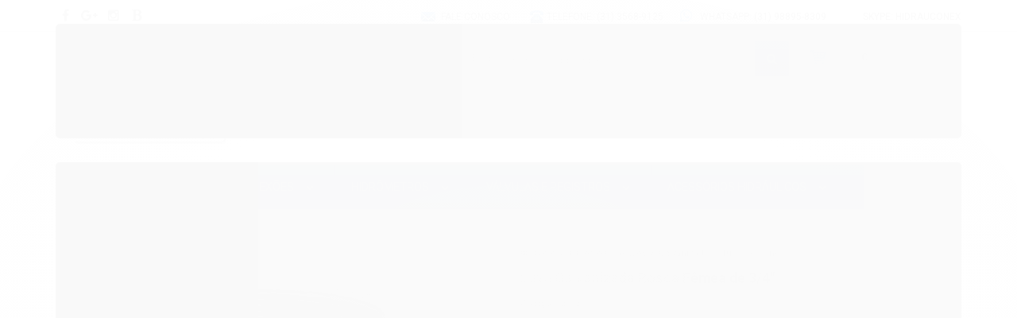

--- FILE ---
content_type: text/html; charset=UTF-8
request_url: https://conectiva.io/XEngine/services/?type=domain_inf&inf=DKEY+DGUID+DOMAIN&ref=d3d3LmhpZHJhdWNvbmV4bG9qYS5jb20uYnI=&v=1.2
body_size: -134
content:
{"GUID":"D465320B-408A-A02D-1FE1-D75ECF7A342A","KEY":"81MO76R090","DOMAIN":"hidrauconexloja.com.br"}

--- FILE ---
content_type: text/css
request_url: https://www.hidrauconexloja.com.br/avancado.css?v=20250416-094552
body_size: 147
content:
.logo a {
    height: 140px;
}
.menu.superior .titulo {
    text-transform: uppercase !important;
}
@media only screen and (max-width: 768px){
#rodape .redes-sociais {
    height: 50px !important;
}
}
/* adc texto abaixo do texto padrão do rodape*/
#rodape .span9.span12 p:after {
content: 'Rua Hero, Nº 4-A, São Bernardo, Belo Horizonte/MG - CEP 31.741-415.';
display: block;
}

--- FILE ---
content_type: text/plain; charset=utf-8
request_url: https://service.smarthint.co/box/CheckActiveAccount?key=SH-943048&callback=jQuery34103205774640445589_1768804114576&_=1768804114577
body_size: 115
content:
jQuery34103205774640445589_1768804114576({"active":false,"scriptVersion":"1","activeCore":false})